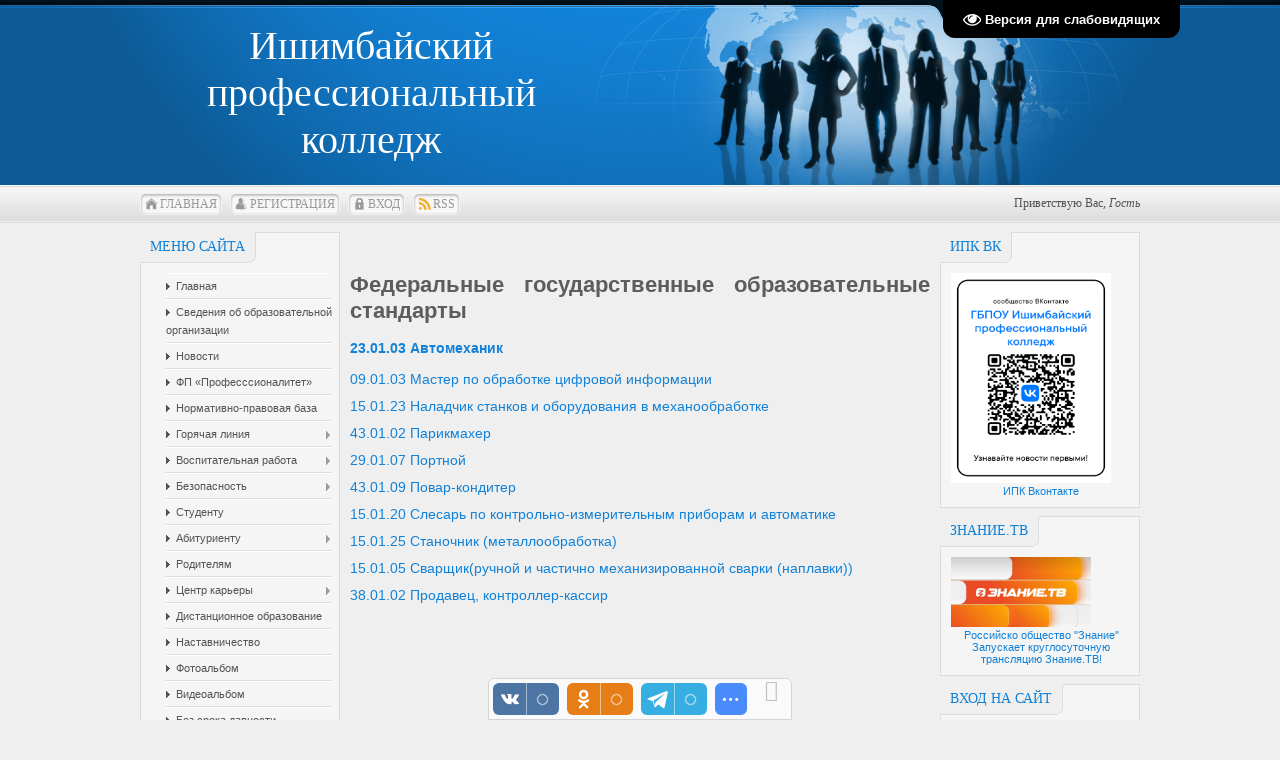

--- FILE ---
content_type: text/javascript; charset=UTF-8
request_url: https://ipk-ishimbai.ucoz.net/rtr/1-1
body_size: 263
content:
document.write('<a href="https://ipk-ishimbai.ucoz.net/rtr/1-1-1" target="_blank"><img alt="" border="0" src="https://ipk-ishimbai.ucoz.net/2023/vk_ipk.png" width="160" height="210"></a><div align="center" class="textUnderBanner"><a class="textUnderBannerLink" href="https://ipk-ishimbai.ucoz.net/rtr/1-1-1" target="_blank">ИПК Вконтакте</a></div>');